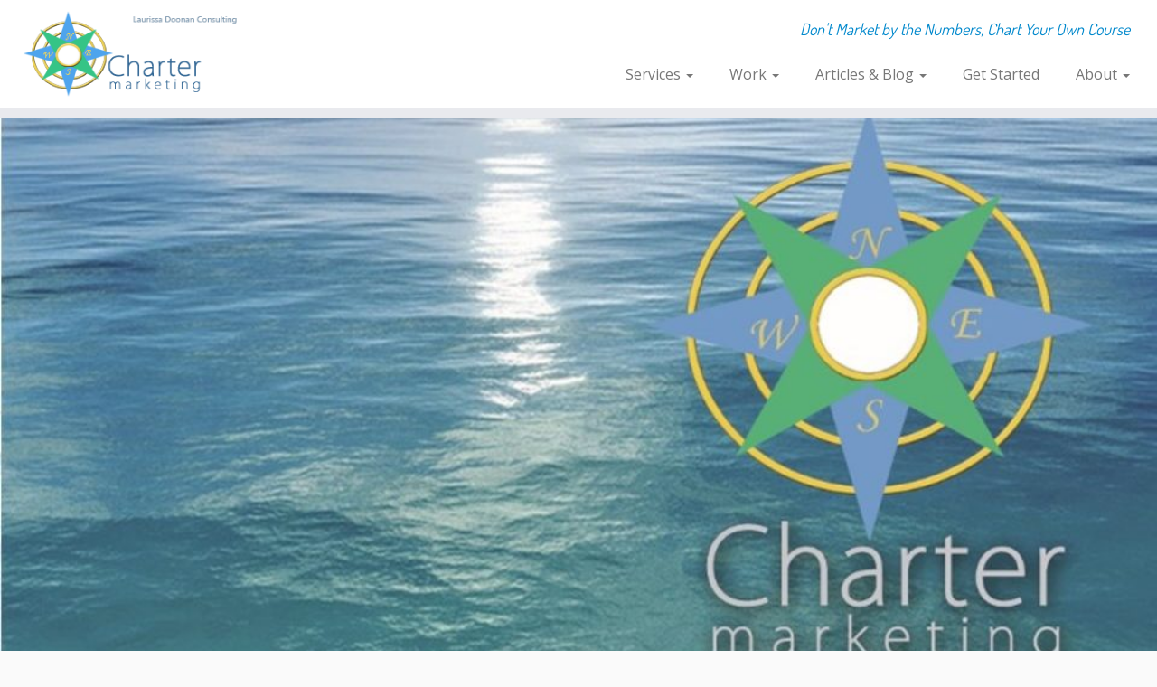

--- FILE ---
content_type: text/html; charset=UTF-8
request_url: http://www.charter-marketing.com/step-by-step-guide-to-customerlead-email-nurturing-strategy/
body_size: 13066
content:
<!DOCTYPE html>
<!--[if IE 7]>
<html class="ie ie7 no-js" lang="en-US">
<![endif]-->
<!--[if IE 8]>
<html class="ie ie8 no-js" lang="en-US">
<![endif]-->
<!--[if !(IE 7) | !(IE 8)  ]><!-->
<html class="no-js" lang="en-US">
<!--<![endif]-->
	<head>
		<meta charset="UTF-8" />
		<meta http-equiv="X-UA-Compatible" content="IE=EDGE" />
		<meta name="viewport" content="width=device-width, initial-scale=1.0" />
        <link rel="profile"  href="https://gmpg.org/xfn/11" />
		<link rel="pingback" href="http://www.charter-marketing.com/xmlrpc.php" />
		<script>(function(html){html.className = html.className.replace(/\bno-js\b/,'js')})(document.documentElement);</script>
<meta name='robots' content='index, follow, max-image-preview:large, max-snippet:-1, max-video-preview:-1' />

	<!-- This site is optimized with the Yoast SEO plugin v26.8 - https://yoast.com/product/yoast-seo-wordpress/ -->
	<title>Step by Step Guide to Customer/Lead Email Nurturing Strategy - Laurissa Doonan Consulting - Charter Marketing</title>
	<meta name="description" content="When customers have shown interest in your offerings, help them find what they need, nurture them to where they&#039;re ready to make a decision." />
	<link rel="canonical" href="http://www.charter-marketing.com/step-by-step-guide-to-customerlead-email-nurturing-strategy/" />
	<meta property="og:locale" content="en_US" />
	<meta property="og:type" content="article" />
	<meta property="og:title" content="Step by Step Guide to Customer/Lead Email Nurturing Strategy - Laurissa Doonan Consulting - Charter Marketing" />
	<meta property="og:description" content="When customers have shown interest in your offerings, help them find what they need, nurture them to where they&#039;re ready to make a decision." />
	<meta property="og:url" content="http://www.charter-marketing.com/step-by-step-guide-to-customerlead-email-nurturing-strategy/" />
	<meta property="og:site_name" content="Laurissa Doonan Consulting - Charter Marketing" />
	<meta property="article:published_time" content="2016-07-25T16:24:01+00:00" />
	<meta property="article:modified_time" content="2025-08-21T13:20:19+00:00" />
	<meta property="og:image" content="http://www.charter-marketing.com/wp-content/uploads/2016/07/leadnurturing.jpg" />
	<meta property="og:image:width" content="960" />
	<meta property="og:image:height" content="540" />
	<meta property="og:image:type" content="image/jpeg" />
	<meta name="author" content="ldoonan" />
	<meta name="twitter:card" content="summary_large_image" />
	<script type="application/ld+json" class="yoast-schema-graph">{"@context":"https://schema.org","@graph":[{"@type":"Article","@id":"http://www.charter-marketing.com/step-by-step-guide-to-customerlead-email-nurturing-strategy/#article","isPartOf":{"@id":"http://www.charter-marketing.com/step-by-step-guide-to-customerlead-email-nurturing-strategy/"},"author":{"name":"ldoonan","@id":"https://www.charter-marketing.com/#/schema/person/516ab8247cd531ce89463de64638397d"},"headline":"Step by Step Guide to Customer/Lead Email Nurturing Strategy","datePublished":"2016-07-25T16:24:01+00:00","dateModified":"2025-08-21T13:20:19+00:00","mainEntityOfPage":{"@id":"http://www.charter-marketing.com/step-by-step-guide-to-customerlead-email-nurturing-strategy/"},"wordCount":90,"commentCount":0,"publisher":{"@id":"https://www.charter-marketing.com/#/schema/person/7db21d83103aabb9b3a583f3da328c81"},"image":{"@id":"http://www.charter-marketing.com/step-by-step-guide-to-customerlead-email-nurturing-strategy/#primaryimage"},"thumbnailUrl":"http://www.charter-marketing.com/wp-content/uploads/2016/07/leadnurturing.jpg","keywords":["audience polling","behavioral analytics","communication","customer response","direct response marketing","engage customers","know your audience","lead generation","marketing analytics","marketing automation","marketing strategy","promotional marketing","understanding your customer"],"articleSection":["Content Marketing","Customer Behavior","Email Marketing","Marketing Technology"],"inLanguage":"en-US","potentialAction":[{"@type":"CommentAction","name":"Comment","target":["http://www.charter-marketing.com/step-by-step-guide-to-customerlead-email-nurturing-strategy/#respond"]}]},{"@type":"WebPage","@id":"http://www.charter-marketing.com/step-by-step-guide-to-customerlead-email-nurturing-strategy/","url":"http://www.charter-marketing.com/step-by-step-guide-to-customerlead-email-nurturing-strategy/","name":"Step by Step Guide to Customer/Lead Email Nurturing Strategy - Laurissa Doonan Consulting - Charter Marketing","isPartOf":{"@id":"https://www.charter-marketing.com/#website"},"primaryImageOfPage":{"@id":"http://www.charter-marketing.com/step-by-step-guide-to-customerlead-email-nurturing-strategy/#primaryimage"},"image":{"@id":"http://www.charter-marketing.com/step-by-step-guide-to-customerlead-email-nurturing-strategy/#primaryimage"},"thumbnailUrl":"http://www.charter-marketing.com/wp-content/uploads/2016/07/leadnurturing.jpg","datePublished":"2016-07-25T16:24:01+00:00","dateModified":"2025-08-21T13:20:19+00:00","description":"When customers have shown interest in your offerings, help them find what they need, nurture them to where they're ready to make a decision.","breadcrumb":{"@id":"http://www.charter-marketing.com/step-by-step-guide-to-customerlead-email-nurturing-strategy/#breadcrumb"},"inLanguage":"en-US","potentialAction":[{"@type":"ReadAction","target":["http://www.charter-marketing.com/step-by-step-guide-to-customerlead-email-nurturing-strategy/"]}]},{"@type":"ImageObject","inLanguage":"en-US","@id":"http://www.charter-marketing.com/step-by-step-guide-to-customerlead-email-nurturing-strategy/#primaryimage","url":"http://www.charter-marketing.com/wp-content/uploads/2016/07/leadnurturing.jpg","contentUrl":"http://www.charter-marketing.com/wp-content/uploads/2016/07/leadnurturing.jpg","width":960,"height":540},{"@type":"BreadcrumbList","@id":"http://www.charter-marketing.com/step-by-step-guide-to-customerlead-email-nurturing-strategy/#breadcrumb","itemListElement":[{"@type":"ListItem","position":1,"name":"Home","item":"http://www.charter-marketing.com/"},{"@type":"ListItem","position":2,"name":"CM Blog","item":"http://www.charter-marketing.com/cm-blog/"},{"@type":"ListItem","position":3,"name":"Step by Step Guide to Customer/Lead Email Nurturing Strategy"}]},{"@type":"WebSite","@id":"https://www.charter-marketing.com/#website","url":"https://www.charter-marketing.com/","name":"Laurissa Doonan Consulting - Charter Marketing","description":"Don&#039;t Market by the Numbers, Chart Your Own Course","publisher":{"@id":"https://www.charter-marketing.com/#/schema/person/7db21d83103aabb9b3a583f3da328c81"},"potentialAction":[{"@type":"SearchAction","target":{"@type":"EntryPoint","urlTemplate":"https://www.charter-marketing.com/?s={search_term_string}"},"query-input":{"@type":"PropertyValueSpecification","valueRequired":true,"valueName":"search_term_string"}}],"inLanguage":"en-US"},{"@type":["Person","Organization"],"@id":"https://www.charter-marketing.com/#/schema/person/7db21d83103aabb9b3a583f3da328c81","name":"Laurissa Doonan","image":{"@type":"ImageObject","inLanguage":"en-US","@id":"https://www.charter-marketing.com/#/schema/person/image/","url":"http://www.charter-marketing.com/wp-content/uploads/2024/03/consultinglogo.png","contentUrl":"http://www.charter-marketing.com/wp-content/uploads/2024/03/consultinglogo.png","width":267,"height":111,"caption":"Laurissa Doonan"},"logo":{"@id":"https://www.charter-marketing.com/#/schema/person/image/"}},{"@type":"Person","@id":"https://www.charter-marketing.com/#/schema/person/516ab8247cd531ce89463de64638397d","name":"ldoonan","image":{"@type":"ImageObject","inLanguage":"en-US","@id":"https://www.charter-marketing.com/#/schema/person/image/","url":"https://secure.gravatar.com/avatar/1101a8798dbb9761360a7796647d6adb373353abe32b43ce664b551d627e7537?s=96&d=mm&r=g","contentUrl":"https://secure.gravatar.com/avatar/1101a8798dbb9761360a7796647d6adb373353abe32b43ce664b551d627e7537?s=96&d=mm&r=g","caption":"ldoonan"},"sameAs":["ldoonan"],"url":"http://www.charter-marketing.com/author/ldoonan/"}]}</script>
	<!-- / Yoast SEO plugin. -->


<link rel='dns-prefetch' href='//fonts.googleapis.com' />
<link rel="alternate" type="application/rss+xml" title="Laurissa Doonan Consulting - Charter Marketing &raquo; Feed" href="http://www.charter-marketing.com/feed/" />
<link rel="alternate" type="application/rss+xml" title="Laurissa Doonan Consulting - Charter Marketing &raquo; Comments Feed" href="http://www.charter-marketing.com/comments/feed/" />
<link rel="alternate" type="application/rss+xml" title="Laurissa Doonan Consulting - Charter Marketing &raquo; Step by Step Guide to Customer/Lead Email Nurturing Strategy Comments Feed" href="http://www.charter-marketing.com/step-by-step-guide-to-customerlead-email-nurturing-strategy/feed/" />
<link rel="alternate" title="oEmbed (JSON)" type="application/json+oembed" href="http://www.charter-marketing.com/wp-json/oembed/1.0/embed?url=http%3A%2F%2Fwww.charter-marketing.com%2Fstep-by-step-guide-to-customerlead-email-nurturing-strategy%2F" />
<link rel="alternate" title="oEmbed (XML)" type="text/xml+oembed" href="http://www.charter-marketing.com/wp-json/oembed/1.0/embed?url=http%3A%2F%2Fwww.charter-marketing.com%2Fstep-by-step-guide-to-customerlead-email-nurturing-strategy%2F&#038;format=xml" />
<style id='wp-img-auto-sizes-contain-inline-css' type='text/css'>
img:is([sizes=auto i],[sizes^="auto," i]){contain-intrinsic-size:3000px 1500px}
/*# sourceURL=wp-img-auto-sizes-contain-inline-css */
</style>
<link rel='stylesheet' id='tc-gfonts-css' href='//fonts.googleapis.com/css?family=Dosis:400%7COpen+Sans' type='text/css' media='all' />
<style id='wp-emoji-styles-inline-css' type='text/css'>

	img.wp-smiley, img.emoji {
		display: inline !important;
		border: none !important;
		box-shadow: none !important;
		height: 1em !important;
		width: 1em !important;
		margin: 0 0.07em !important;
		vertical-align: -0.1em !important;
		background: none !important;
		padding: 0 !important;
	}
/*# sourceURL=wp-emoji-styles-inline-css */
</style>
<style id='wp-block-library-inline-css' type='text/css'>
:root{--wp-block-synced-color:#7a00df;--wp-block-synced-color--rgb:122,0,223;--wp-bound-block-color:var(--wp-block-synced-color);--wp-editor-canvas-background:#ddd;--wp-admin-theme-color:#007cba;--wp-admin-theme-color--rgb:0,124,186;--wp-admin-theme-color-darker-10:#006ba1;--wp-admin-theme-color-darker-10--rgb:0,107,160.5;--wp-admin-theme-color-darker-20:#005a87;--wp-admin-theme-color-darker-20--rgb:0,90,135;--wp-admin-border-width-focus:2px}@media (min-resolution:192dpi){:root{--wp-admin-border-width-focus:1.5px}}.wp-element-button{cursor:pointer}:root .has-very-light-gray-background-color{background-color:#eee}:root .has-very-dark-gray-background-color{background-color:#313131}:root .has-very-light-gray-color{color:#eee}:root .has-very-dark-gray-color{color:#313131}:root .has-vivid-green-cyan-to-vivid-cyan-blue-gradient-background{background:linear-gradient(135deg,#00d084,#0693e3)}:root .has-purple-crush-gradient-background{background:linear-gradient(135deg,#34e2e4,#4721fb 50%,#ab1dfe)}:root .has-hazy-dawn-gradient-background{background:linear-gradient(135deg,#faaca8,#dad0ec)}:root .has-subdued-olive-gradient-background{background:linear-gradient(135deg,#fafae1,#67a671)}:root .has-atomic-cream-gradient-background{background:linear-gradient(135deg,#fdd79a,#004a59)}:root .has-nightshade-gradient-background{background:linear-gradient(135deg,#330968,#31cdcf)}:root .has-midnight-gradient-background{background:linear-gradient(135deg,#020381,#2874fc)}:root{--wp--preset--font-size--normal:16px;--wp--preset--font-size--huge:42px}.has-regular-font-size{font-size:1em}.has-larger-font-size{font-size:2.625em}.has-normal-font-size{font-size:var(--wp--preset--font-size--normal)}.has-huge-font-size{font-size:var(--wp--preset--font-size--huge)}.has-text-align-center{text-align:center}.has-text-align-left{text-align:left}.has-text-align-right{text-align:right}.has-fit-text{white-space:nowrap!important}#end-resizable-editor-section{display:none}.aligncenter{clear:both}.items-justified-left{justify-content:flex-start}.items-justified-center{justify-content:center}.items-justified-right{justify-content:flex-end}.items-justified-space-between{justify-content:space-between}.screen-reader-text{border:0;clip-path:inset(50%);height:1px;margin:-1px;overflow:hidden;padding:0;position:absolute;width:1px;word-wrap:normal!important}.screen-reader-text:focus{background-color:#ddd;clip-path:none;color:#444;display:block;font-size:1em;height:auto;left:5px;line-height:normal;padding:15px 23px 14px;text-decoration:none;top:5px;width:auto;z-index:100000}html :where(.has-border-color){border-style:solid}html :where([style*=border-top-color]){border-top-style:solid}html :where([style*=border-right-color]){border-right-style:solid}html :where([style*=border-bottom-color]){border-bottom-style:solid}html :where([style*=border-left-color]){border-left-style:solid}html :where([style*=border-width]){border-style:solid}html :where([style*=border-top-width]){border-top-style:solid}html :where([style*=border-right-width]){border-right-style:solid}html :where([style*=border-bottom-width]){border-bottom-style:solid}html :where([style*=border-left-width]){border-left-style:solid}html :where(img[class*=wp-image-]){height:auto;max-width:100%}:where(figure){margin:0 0 1em}html :where(.is-position-sticky){--wp-admin--admin-bar--position-offset:var(--wp-admin--admin-bar--height,0px)}@media screen and (max-width:600px){html :where(.is-position-sticky){--wp-admin--admin-bar--position-offset:0px}}

/*# sourceURL=wp-block-library-inline-css */
</style><style id='global-styles-inline-css' type='text/css'>
:root{--wp--preset--aspect-ratio--square: 1;--wp--preset--aspect-ratio--4-3: 4/3;--wp--preset--aspect-ratio--3-4: 3/4;--wp--preset--aspect-ratio--3-2: 3/2;--wp--preset--aspect-ratio--2-3: 2/3;--wp--preset--aspect-ratio--16-9: 16/9;--wp--preset--aspect-ratio--9-16: 9/16;--wp--preset--color--black: #000000;--wp--preset--color--cyan-bluish-gray: #abb8c3;--wp--preset--color--white: #ffffff;--wp--preset--color--pale-pink: #f78da7;--wp--preset--color--vivid-red: #cf2e2e;--wp--preset--color--luminous-vivid-orange: #ff6900;--wp--preset--color--luminous-vivid-amber: #fcb900;--wp--preset--color--light-green-cyan: #7bdcb5;--wp--preset--color--vivid-green-cyan: #00d084;--wp--preset--color--pale-cyan-blue: #8ed1fc;--wp--preset--color--vivid-cyan-blue: #0693e3;--wp--preset--color--vivid-purple: #9b51e0;--wp--preset--gradient--vivid-cyan-blue-to-vivid-purple: linear-gradient(135deg,rgb(6,147,227) 0%,rgb(155,81,224) 100%);--wp--preset--gradient--light-green-cyan-to-vivid-green-cyan: linear-gradient(135deg,rgb(122,220,180) 0%,rgb(0,208,130) 100%);--wp--preset--gradient--luminous-vivid-amber-to-luminous-vivid-orange: linear-gradient(135deg,rgb(252,185,0) 0%,rgb(255,105,0) 100%);--wp--preset--gradient--luminous-vivid-orange-to-vivid-red: linear-gradient(135deg,rgb(255,105,0) 0%,rgb(207,46,46) 100%);--wp--preset--gradient--very-light-gray-to-cyan-bluish-gray: linear-gradient(135deg,rgb(238,238,238) 0%,rgb(169,184,195) 100%);--wp--preset--gradient--cool-to-warm-spectrum: linear-gradient(135deg,rgb(74,234,220) 0%,rgb(151,120,209) 20%,rgb(207,42,186) 40%,rgb(238,44,130) 60%,rgb(251,105,98) 80%,rgb(254,248,76) 100%);--wp--preset--gradient--blush-light-purple: linear-gradient(135deg,rgb(255,206,236) 0%,rgb(152,150,240) 100%);--wp--preset--gradient--blush-bordeaux: linear-gradient(135deg,rgb(254,205,165) 0%,rgb(254,45,45) 50%,rgb(107,0,62) 100%);--wp--preset--gradient--luminous-dusk: linear-gradient(135deg,rgb(255,203,112) 0%,rgb(199,81,192) 50%,rgb(65,88,208) 100%);--wp--preset--gradient--pale-ocean: linear-gradient(135deg,rgb(255,245,203) 0%,rgb(182,227,212) 50%,rgb(51,167,181) 100%);--wp--preset--gradient--electric-grass: linear-gradient(135deg,rgb(202,248,128) 0%,rgb(113,206,126) 100%);--wp--preset--gradient--midnight: linear-gradient(135deg,rgb(2,3,129) 0%,rgb(40,116,252) 100%);--wp--preset--font-size--small: 13px;--wp--preset--font-size--medium: 20px;--wp--preset--font-size--large: 36px;--wp--preset--font-size--x-large: 42px;--wp--preset--spacing--20: 0.44rem;--wp--preset--spacing--30: 0.67rem;--wp--preset--spacing--40: 1rem;--wp--preset--spacing--50: 1.5rem;--wp--preset--spacing--60: 2.25rem;--wp--preset--spacing--70: 3.38rem;--wp--preset--spacing--80: 5.06rem;--wp--preset--shadow--natural: 6px 6px 9px rgba(0, 0, 0, 0.2);--wp--preset--shadow--deep: 12px 12px 50px rgba(0, 0, 0, 0.4);--wp--preset--shadow--sharp: 6px 6px 0px rgba(0, 0, 0, 0.2);--wp--preset--shadow--outlined: 6px 6px 0px -3px rgb(255, 255, 255), 6px 6px rgb(0, 0, 0);--wp--preset--shadow--crisp: 6px 6px 0px rgb(0, 0, 0);}:where(.is-layout-flex){gap: 0.5em;}:where(.is-layout-grid){gap: 0.5em;}body .is-layout-flex{display: flex;}.is-layout-flex{flex-wrap: wrap;align-items: center;}.is-layout-flex > :is(*, div){margin: 0;}body .is-layout-grid{display: grid;}.is-layout-grid > :is(*, div){margin: 0;}:where(.wp-block-columns.is-layout-flex){gap: 2em;}:where(.wp-block-columns.is-layout-grid){gap: 2em;}:where(.wp-block-post-template.is-layout-flex){gap: 1.25em;}:where(.wp-block-post-template.is-layout-grid){gap: 1.25em;}.has-black-color{color: var(--wp--preset--color--black) !important;}.has-cyan-bluish-gray-color{color: var(--wp--preset--color--cyan-bluish-gray) !important;}.has-white-color{color: var(--wp--preset--color--white) !important;}.has-pale-pink-color{color: var(--wp--preset--color--pale-pink) !important;}.has-vivid-red-color{color: var(--wp--preset--color--vivid-red) !important;}.has-luminous-vivid-orange-color{color: var(--wp--preset--color--luminous-vivid-orange) !important;}.has-luminous-vivid-amber-color{color: var(--wp--preset--color--luminous-vivid-amber) !important;}.has-light-green-cyan-color{color: var(--wp--preset--color--light-green-cyan) !important;}.has-vivid-green-cyan-color{color: var(--wp--preset--color--vivid-green-cyan) !important;}.has-pale-cyan-blue-color{color: var(--wp--preset--color--pale-cyan-blue) !important;}.has-vivid-cyan-blue-color{color: var(--wp--preset--color--vivid-cyan-blue) !important;}.has-vivid-purple-color{color: var(--wp--preset--color--vivid-purple) !important;}.has-black-background-color{background-color: var(--wp--preset--color--black) !important;}.has-cyan-bluish-gray-background-color{background-color: var(--wp--preset--color--cyan-bluish-gray) !important;}.has-white-background-color{background-color: var(--wp--preset--color--white) !important;}.has-pale-pink-background-color{background-color: var(--wp--preset--color--pale-pink) !important;}.has-vivid-red-background-color{background-color: var(--wp--preset--color--vivid-red) !important;}.has-luminous-vivid-orange-background-color{background-color: var(--wp--preset--color--luminous-vivid-orange) !important;}.has-luminous-vivid-amber-background-color{background-color: var(--wp--preset--color--luminous-vivid-amber) !important;}.has-light-green-cyan-background-color{background-color: var(--wp--preset--color--light-green-cyan) !important;}.has-vivid-green-cyan-background-color{background-color: var(--wp--preset--color--vivid-green-cyan) !important;}.has-pale-cyan-blue-background-color{background-color: var(--wp--preset--color--pale-cyan-blue) !important;}.has-vivid-cyan-blue-background-color{background-color: var(--wp--preset--color--vivid-cyan-blue) !important;}.has-vivid-purple-background-color{background-color: var(--wp--preset--color--vivid-purple) !important;}.has-black-border-color{border-color: var(--wp--preset--color--black) !important;}.has-cyan-bluish-gray-border-color{border-color: var(--wp--preset--color--cyan-bluish-gray) !important;}.has-white-border-color{border-color: var(--wp--preset--color--white) !important;}.has-pale-pink-border-color{border-color: var(--wp--preset--color--pale-pink) !important;}.has-vivid-red-border-color{border-color: var(--wp--preset--color--vivid-red) !important;}.has-luminous-vivid-orange-border-color{border-color: var(--wp--preset--color--luminous-vivid-orange) !important;}.has-luminous-vivid-amber-border-color{border-color: var(--wp--preset--color--luminous-vivid-amber) !important;}.has-light-green-cyan-border-color{border-color: var(--wp--preset--color--light-green-cyan) !important;}.has-vivid-green-cyan-border-color{border-color: var(--wp--preset--color--vivid-green-cyan) !important;}.has-pale-cyan-blue-border-color{border-color: var(--wp--preset--color--pale-cyan-blue) !important;}.has-vivid-cyan-blue-border-color{border-color: var(--wp--preset--color--vivid-cyan-blue) !important;}.has-vivid-purple-border-color{border-color: var(--wp--preset--color--vivid-purple) !important;}.has-vivid-cyan-blue-to-vivid-purple-gradient-background{background: var(--wp--preset--gradient--vivid-cyan-blue-to-vivid-purple) !important;}.has-light-green-cyan-to-vivid-green-cyan-gradient-background{background: var(--wp--preset--gradient--light-green-cyan-to-vivid-green-cyan) !important;}.has-luminous-vivid-amber-to-luminous-vivid-orange-gradient-background{background: var(--wp--preset--gradient--luminous-vivid-amber-to-luminous-vivid-orange) !important;}.has-luminous-vivid-orange-to-vivid-red-gradient-background{background: var(--wp--preset--gradient--luminous-vivid-orange-to-vivid-red) !important;}.has-very-light-gray-to-cyan-bluish-gray-gradient-background{background: var(--wp--preset--gradient--very-light-gray-to-cyan-bluish-gray) !important;}.has-cool-to-warm-spectrum-gradient-background{background: var(--wp--preset--gradient--cool-to-warm-spectrum) !important;}.has-blush-light-purple-gradient-background{background: var(--wp--preset--gradient--blush-light-purple) !important;}.has-blush-bordeaux-gradient-background{background: var(--wp--preset--gradient--blush-bordeaux) !important;}.has-luminous-dusk-gradient-background{background: var(--wp--preset--gradient--luminous-dusk) !important;}.has-pale-ocean-gradient-background{background: var(--wp--preset--gradient--pale-ocean) !important;}.has-electric-grass-gradient-background{background: var(--wp--preset--gradient--electric-grass) !important;}.has-midnight-gradient-background{background: var(--wp--preset--gradient--midnight) !important;}.has-small-font-size{font-size: var(--wp--preset--font-size--small) !important;}.has-medium-font-size{font-size: var(--wp--preset--font-size--medium) !important;}.has-large-font-size{font-size: var(--wp--preset--font-size--large) !important;}.has-x-large-font-size{font-size: var(--wp--preset--font-size--x-large) !important;}
/*# sourceURL=global-styles-inline-css */
</style>

<style id='classic-theme-styles-inline-css' type='text/css'>
/*! This file is auto-generated */
.wp-block-button__link{color:#fff;background-color:#32373c;border-radius:9999px;box-shadow:none;text-decoration:none;padding:calc(.667em + 2px) calc(1.333em + 2px);font-size:1.125em}.wp-block-file__button{background:#32373c;color:#fff;text-decoration:none}
/*# sourceURL=/wp-includes/css/classic-themes.min.css */
</style>
<link rel='stylesheet' id='customizr-fa-css' href='http://www.charter-marketing.com/wp-content/themes/customizr/assets/shared/fonts/fa/css/fontawesome-all.min.css?ver=4.4.24' type='text/css' media='all' />
<link rel='stylesheet' id='customizr-common-css' href='http://www.charter-marketing.com/wp-content/themes/customizr/inc/assets/css/tc_common.min.css?ver=4.4.24' type='text/css' media='all' />
<link rel='stylesheet' id='customizr-skin-css' href='http://www.charter-marketing.com/wp-content/themes/customizr/inc/assets/css/blue.min.css?ver=4.4.24' type='text/css' media='all' />
<style id='customizr-skin-inline-css' type='text/css'>

                  .site-title,.site-description,h1,h2,h3,.tc-dropcap {
                    font-family : 'Dosis';
                    font-weight : 400;
                  }

                  body,.navbar .nav>li>a {
                    font-family : 'Open Sans';
                    font-weight : inherit;
                  }

          .tc-dropcap {
            color: #08c;
            float: left;
            font-size: 75px;
            line-height: 75px;
            padding-right: 8px;
            padding-left: 3px;
          }

          .skin-shadow .tc-dropcap {
            color: #08c;
            text-shadow: #005580 -1px 0, #005580 0 -1px, #005580 0 1px, #005580 -1px -2px;
          }

          .simple-black .tc-dropcap {
            color: #444;
          }
table { border-collapse: separate; }
                           body table { border-collapse: collapse; }
                          
.social-links .social-icon:before { content: none } 
header.tc-header {border-top: none;}

.sticky-enabled .tc-shrink-on .site-logo img {
    					height:30px!important;width:auto!important
    				}

    				.sticky-enabled .tc-shrink-on .brand .site-title {
    					font-size:0.6em;opacity:0.8;line-height:1.2em
    				}

.site-logo img.sticky {
                display: none;
             }

            .sticky-enabled .tc-sticky-logo-on .site-logo img {
                display: none;
             }

            .sticky-enabled .tc-sticky-logo-on .site-logo img.sticky{
                display: inline-block;
            }

.tc-single-post-thumbnail-wrapper .tc-rectangular-thumb {
          max-height: 600px;
          height :600px
        }

        .tc-center-images .tc-single-post-thumbnail-wrapper .tc-rectangular-thumb img {
          opacity : 0;
          -webkit-transition: opacity .5s ease-in-out;
          -moz-transition: opacity .5s ease-in-out;
          -ms-transition: opacity .5s ease-in-out;
          -o-transition: opacity .5s ease-in-out;
          transition: opacity .5s ease-in-out;
        }

@media (max-width: 480px ){
.tc-single-post-thumbnail-wrapper .tc-rectangular-thumb {
            max-height: 200px;
            height :200px
          }
}

#tc-push-footer { display: none; visibility: hidden; }
         .tc-sticky-footer #tc-push-footer.sticky-footer-enabled { display: block; }
        

/*# sourceURL=customizr-skin-inline-css */
</style>
<link rel='stylesheet' id='customizr-style-css' href='http://www.charter-marketing.com/wp-content/themes/customizr/style.css?ver=4.4.24' type='text/css' media='all' />
<link rel='stylesheet' id='fancyboxcss-css' href='http://www.charter-marketing.com/wp-content/themes/customizr/assets/front/js/libs/fancybox/jquery.fancybox-1.3.4.min.css?ver=6.9' type='text/css' media='all' />
<script type="text/javascript" id="nb-jquery" src="http://www.charter-marketing.com/wp-includes/js/jquery/jquery.min.js?ver=3.7.1" id="jquery-core-js"></script>
<script type="text/javascript" src="http://www.charter-marketing.com/wp-includes/js/jquery/jquery-migrate.min.js?ver=3.4.1" id="jquery-migrate-js"></script>
<script type="text/javascript" src="http://www.charter-marketing.com/wp-content/themes/customizr/assets/front/js/libs/modernizr.min.js?ver=4.4.24" id="modernizr-js"></script>
<script type="text/javascript" src="http://www.charter-marketing.com/wp-content/themes/customizr/assets/front/js/libs/fancybox/jquery.fancybox-1.3.4.min.js?ver=4.4.24" id="tc-fancybox-js"></script>
<script type="text/javascript" src="http://www.charter-marketing.com/wp-includes/js/underscore.min.js?ver=1.13.7" id="underscore-js"></script>
<script type="text/javascript" id="tc-scripts-js-extra">
/* <![CDATA[ */
var TCParams = {"_disabled":[],"FancyBoxState":"1","FancyBoxAutoscale":"1","SliderName":"","SliderDelay":"","SliderHover":"1","centerSliderImg":"1","SmoothScroll":{"Enabled":true,"Options":{"touchpadSupport":false}},"anchorSmoothScroll":"easeOutExpo","anchorSmoothScrollExclude":{"simple":["[class*=edd]",".tc-carousel-control",".carousel-control","[data-toggle=\"modal\"]","[data-toggle=\"dropdown\"]","[data-toggle=\"tooltip\"]","[data-toggle=\"popover\"]","[data-toggle=\"collapse\"]","[data-toggle=\"tab\"]","[data-toggle=\"pill\"]","[class*=upme]","[class*=um-]"],"deep":{"classes":[],"ids":[]}},"ReorderBlocks":"1","centerAllImg":"1","HasComments":"","LeftSidebarClass":".span3.left.tc-sidebar","RightSidebarClass":".span3.right.tc-sidebar","LoadModernizr":"1","stickyCustomOffset":{"_initial":0,"_scrolling":0,"options":{"_static":true,"_element":""}},"stickyHeader":"1","dropdowntoViewport":"","timerOnScrollAllBrowsers":"1","extLinksStyle":"","extLinksTargetExt":"1","extLinksSkipSelectors":{"classes":["btn","button"],"ids":[]},"dropcapEnabled":"1","dropcapWhere":{"post":"1","page":"1"},"dropcapMinWords":"50","dropcapSkipSelectors":{"tags":["IMG","IFRAME","H1","H2","H3","H4","H5","H6","BLOCKQUOTE","UL","OL"],"classes":["btn","tc-placeholder-wrap"],"id":[]},"imgSmartLoadEnabled":"","imgSmartLoadOpts":{"parentSelectors":[".article-container",".__before_main_wrapper",".widget-front"],"opts":{"excludeImg":[".tc-holder-img"]}},"imgSmartLoadsForSliders":"1","goldenRatio":"1.618","gridGoldenRatioLimit":"350","isSecondMenuEnabled":"","secondMenuRespSet":"in-sn-before","isParallaxOn":"1","parallaxRatio":"0.55","pluginCompats":[],"adminAjaxUrl":"http://www.charter-marketing.com/wp-admin/admin-ajax.php","ajaxUrl":"http://www.charter-marketing.com/?czrajax=1","frontNonce":{"id":"CZRFrontNonce","handle":"2650e0fdda"},"isDevMode":"","isModernStyle":"","i18n":{"Permanently dismiss":"Permanently dismiss"},"version":"4.4.24","frontNotifications":{"styleSwitcher":{"enabled":false,"content":"","dismissAction":"dismiss_style_switcher_note_front","ajaxUrl":"http://www.charter-marketing.com/wp-admin/admin-ajax.php"}}};
//# sourceURL=tc-scripts-js-extra
/* ]]> */
</script>
<script type="text/javascript" src="http://www.charter-marketing.com/wp-content/themes/customizr/inc/assets/js/tc-scripts.min.js?ver=4.4.24" id="tc-scripts-js"></script>
<link rel="https://api.w.org/" href="http://www.charter-marketing.com/wp-json/" /><link rel="alternate" title="JSON" type="application/json" href="http://www.charter-marketing.com/wp-json/wp/v2/posts/1419" /><link rel="EditURI" type="application/rsd+xml" title="RSD" href="http://www.charter-marketing.com/xmlrpc.php?rsd" />
<meta name="generator" content="WordPress 6.9" />
<link rel='shortlink' href='http://www.charter-marketing.com/?p=1419' />
<link rel="icon" href="http://www.charter-marketing.com/wp-content/uploads/2016/06/cropped-cmlogo-32x32.jpg" sizes="32x32" />
<link rel="icon" href="http://www.charter-marketing.com/wp-content/uploads/2016/06/cropped-cmlogo-192x192.jpg" sizes="192x192" />
<link rel="apple-touch-icon" href="http://www.charter-marketing.com/wp-content/uploads/2016/06/cropped-cmlogo-180x180.jpg" />
<meta name="msapplication-TileImage" content="http://www.charter-marketing.com/wp-content/uploads/2016/06/cropped-cmlogo-270x270.jpg" />
	</head>
	
	<body class="nb-3-3-8 nimble-no-local-data-skp__post_post_1419 nimble-no-group-site-tmpl-skp__all_post wp-singular post-template-default single single-post postid-1419 single-format-standard wp-custom-logo wp-embed-responsive wp-theme-customizr sek-hide-rc-badge tc-fade-hover-links skin-shadow tc-no-sidebar tc-center-images skin-blue customizr-4-4-24 tc-sticky-header sticky-disabled tc-transparent-on-scroll no-navbar tc-regular-menu tc-sticky-footer" >
            <a class="screen-reader-text skip-link" href="#content">Skip to content</a>
        
    <div id="tc-page-wrap" class="">

  		
  	   	<header class="tc-header clearfix row-fluid tc-tagline-off tc-title-logo-on tc-sticky-logo-on tc-shrink-on tc-menu-on logo-left tc-second-menu-in-sn-before-when-mobile">
  			
        <div class="brand span3 pull-left">
        <a class="site-logo" href="http://www.charter-marketing.com/" aria-label="Laurissa Doonan Consulting &#8211; Charter Marketing | Don&#039;t Market by the Numbers, Chart Your Own Course"><img src="http://www.charter-marketing.com/wp-content/uploads/2024/03/consultinglogo.png" alt="Back Home" width="267" height="111" style="max-width:250px;max-height:100px" data-no-retina class=" attachment-2761"/><img src="http://www.charter-marketing.com/wp-content/uploads/2024/03/consultinglogo.png" alt="Back Home" width="267" height="111"  data-no-retina class="sticky attachment-2761"/></a>        </div> <!-- brand span3 -->

        <div class="container outside"><h2 class="site-description">Don&#039;t Market by the Numbers, Chart Your Own Course</h2></div>      	<div class="navbar-wrapper clearfix span9 tc-submenu-fade tc-submenu-move tc-open-on-hover pull-menu-right">
        	<div class="navbar resp">
          		<div class="navbar-inner" role="navigation">
            		<div class="row-fluid">
              		<h2 class="span7 inside site-description">Don&#039;t Market by the Numbers, Chart Your Own Course</h2><div class="nav-collapse collapse tc-hover-menu-wrapper"><div class="menu-main-menu-container"><ul id="menu-main-menu-2" class="nav tc-hover-menu"><li class="menu-item menu-item-type-post_type menu-item-object-page menu-item-has-children dropdown menu-item-167"><a href="http://www.charter-marketing.com/services/">Services <strong class="caret"></strong></a>
<ul class="dropdown-menu">
	<li class="menu-item menu-item-type-post_type menu-item-object-page menu-item-2017"><a href="http://www.charter-marketing.com/services/">Services</a></li>
	<li class="menu-item menu-item-type-post_type menu-item-object-page menu-item-164"><a href="http://www.charter-marketing.com/pet-marketing/">Pet &#038; Animal Health Marketing</a></li>
	<li class="menu-item menu-item-type-post_type menu-item-object-page menu-item-1814"><a href="http://www.charter-marketing.com/services/brochure/">Brochure</a></li>
</ul>
</li>
<li class="menu-item menu-item-type-post_type menu-item-object-page menu-item-has-children dropdown menu-item-1674"><a href="http://www.charter-marketing.com/services/work/">Work <strong class="caret"></strong></a>
<ul class="dropdown-menu">
	<li class="menu-item menu-item-type-post_type menu-item-object-page menu-item-has-children dropdown-submenu menu-item-2055"><a href="http://www.charter-marketing.com/services/work/">Portfolio</a>
<ul class="dropdown-menu">
		<li class="menu-item menu-item-type-post_type menu-item-object-page menu-item-2406"><a href="http://www.charter-marketing.com/services/work/work-samples-content/">Work Samples – Writing Projects</a></li>
	</ul>
</li>
	<li class="menu-item menu-item-type-taxonomy menu-item-object-category menu-item-has-children dropdown-submenu menu-item-2047"><a href="http://www.charter-marketing.com/category/our-work/case-studies/">Case Studies</a>
<ul class="dropdown-menu">
		<li class="menu-item menu-item-type-post_type menu-item-object-post menu-item-2870"><a href="http://www.charter-marketing.com/case-study-brand-identity/">Case Study: Brand Identity &#8211; Education</a></li>
		<li class="menu-item menu-item-type-post_type menu-item-object-post menu-item-2854"><a href="http://www.charter-marketing.com/case-study-copywriting/">Case Study: Copywriting and Content Optimization &#8211; Tech</a></li>
		<li class="menu-item menu-item-type-post_type menu-item-object-post menu-item-2827"><a href="http://www.charter-marketing.com/case-study-content-strategy-financial-services-fintech/">Case Study: Content Strategy &#8211; FinTech</a></li>
		<li class="menu-item menu-item-type-post_type menu-item-object-post menu-item-2473"><a href="http://www.charter-marketing.com/case-study-championing-catalogs/">Case Study: Championing Catalogs &#8211; CPG</a></li>
		<li class="menu-item menu-item-type-post_type menu-item-object-post menu-item-2472"><a href="http://www.charter-marketing.com/case-study-direct-mail/">Case Study: Direct Mail &#8211; Retail</a></li>
		<li class="menu-item menu-item-type-post_type menu-item-object-post menu-item-2413"><a href="http://www.charter-marketing.com/audience-targeting-a-case-study/">Case Study: Audience Targeting &#8211; Pharma</a></li>
		<li class="menu-item menu-item-type-post_type menu-item-object-post menu-item-2346"><a href="http://www.charter-marketing.com/marketingops/">Case Study: ABM &#038; Marketing Operations – Education</a></li>
		<li class="menu-item menu-item-type-post_type menu-item-object-post menu-item-2136"><a href="http://www.charter-marketing.com/case-study-digital-media-technology/">Case Study: Digital Media – Technology</a></li>
		<li class="menu-item menu-item-type-post_type menu-item-object-post menu-item-2137"><a href="http://www.charter-marketing.com/case-study-customer-journey-financial/">Case Study: Customer Journey – Financial</a></li>
	</ul>
</li>
	<li class="menu-item menu-item-type-post_type menu-item-object-page menu-item-has-children dropdown-submenu menu-item-166"><a href="http://www.charter-marketing.com/clients/">Clients</a>
<ul class="dropdown-menu">
		<li class="menu-item menu-item-type-post_type menu-item-object-page menu-item-2080"><a href="http://www.charter-marketing.com/clients/client-testimonials/">Testimonials</a></li>
	</ul>
</li>
	<li class="menu-item menu-item-type-post_type menu-item-object-page menu-item-2053"><a href="http://www.charter-marketing.com/nursery-rhymes-marketers/">Nursery Rhymes for Marketers</a></li>
</ul>
</li>
<li class="menu-item menu-item-type-post_type menu-item-object-page current_page_parent menu-item-has-children dropdown menu-item-1630"><a href="http://www.charter-marketing.com/cm-blog/">Articles &#038; Blog <strong class="caret"></strong></a>
<ul class="dropdown-menu">
	<li class="menu-item menu-item-type-post_type menu-item-object-page menu-item-2363"><a href="http://www.charter-marketing.com/tips-guides/">Tip Sheets &#038; Guides</a></li>
	<li class="menu-item menu-item-type-post_type menu-item-object-page current_page_parent menu-item-has-children dropdown-submenu menu-item-2018"><a href="http://www.charter-marketing.com/cm-blog/">Blog</a>
<ul class="dropdown-menu">
		<li class="menu-item menu-item-type-taxonomy menu-item-object-category current-post-ancestor current-menu-parent current-post-parent menu-item-1684"><a href="http://www.charter-marketing.com/category/content-marketing/">Content Marketing</a></li>
		<li class="menu-item menu-item-type-taxonomy menu-item-object-category current-post-ancestor current-menu-parent current-post-parent menu-item-1685"><a href="http://www.charter-marketing.com/category/customer-behavior/">Customer Behavior</a></li>
		<li class="menu-item menu-item-type-taxonomy menu-item-object-category current-post-ancestor current-menu-parent current-post-parent menu-item-1690"><a href="http://www.charter-marketing.com/category/email-marketing-2/">Email Marketing</a></li>
		<li class="menu-item menu-item-type-taxonomy menu-item-object-category menu-item-1686"><a href="http://www.charter-marketing.com/category/marketing-strategy/">marketing strategy</a></li>
		<li class="menu-item menu-item-type-taxonomy menu-item-object-category menu-item-1687"><a href="http://www.charter-marketing.com/category/general-business-strategy/">General Business Strategy</a></li>
		<li class="menu-item menu-item-type-taxonomy menu-item-object-category menu-item-1689"><a href="http://www.charter-marketing.com/category/social-media-2/">Social Media</a></li>
	</ul>
</li>
	<li class="menu-item menu-item-type-taxonomy menu-item-object-category menu-item-1691"><a href="http://www.charter-marketing.com/category/nursery-rhymes-for-marketers/">More Nursery Rhymes for Marketers</a></li>
</ul>
</li>
<li class="menu-item menu-item-type-post_type menu-item-object-page menu-item-165"><a href="http://www.charter-marketing.com/get-started/">Get Started</a></li>
<li class="menu-item menu-item-type-post_type menu-item-object-page menu-item-has-children dropdown menu-item-168"><a href="http://www.charter-marketing.com/about/">About <strong class="caret"></strong></a>
<ul class="dropdown-menu">
	<li class="menu-item menu-item-type-post_type menu-item-object-page menu-item-2054"><a href="http://www.charter-marketing.com/nursery-rhymes-marketers/">Nursery Rhymes for Marketers</a></li>
</ul>
</li>
</ul></div></div><div class="btn-toggle-nav pull-right"><button type="button" class="btn menu-btn" data-toggle="collapse" data-target=".nav-collapse" title="Open the menu" aria-label="Open the menu"><span class="icon-bar"></span><span class="icon-bar"></span><span class="icon-bar"></span> </button></div>          			</div><!-- /.row-fluid -->
          		</div><!-- /.navbar-inner -->
        	</div><!-- /.navbar resp -->
      	</div><!-- /.navbar-wrapper -->
    	  		</header>
  		<div id="tc-reset-margin-top" class="container-fluid" style="margin-top:103px"></div><div class="row-fluid tc-single-post-thumbnail-wrapper tc-singular-thumbnail-wrapper __before_main_wrapper"><section class="tc-thumbnail span12"><div class=""><a class="tc-rectangular-thumb" href="http://www.charter-marketing.com/step-by-step-guide-to-customerlead-email-nurturing-strategy/"><img width="960" height="500" src="http://www.charter-marketing.com/wp-content/uploads/2016/07/leadnurturing-960x500.jpg" class="attachment-slider-full tc-thumb-type-thumb wp-post-image no-lazy wp-post-image" alt="" decoding="async" fetchpriority="high" /></a></div></section></div><div id="main-wrapper" class="container">

    <div class="tc-hot-crumble container" role="navigation"><div class="row"><div class="span12"><div class="breadcrumb-trail breadcrumbs"><span class="trail-begin"><a href="http://www.charter-marketing.com" title="Laurissa Doonan Consulting - Charter Marketing" rel="home" class="trail-begin">Home</a></span> <span class="sep">&raquo;</span> <a href="http://www.charter-marketing.com/cm-blog/" title="CM Blog">CM Blog</a> <span class="sep">&raquo;</span> <a href="http://www.charter-marketing.com/category/content-marketing/" title="Content Marketing">Content Marketing</a> <span class="sep">&raquo;</span> <span class="trail-end">Step by Step Guide to Customer/Lead Email Nurturing Strategy</span></div></div></div></div>
    <div class="container" role="main">
        <div class="row column-content-wrapper">

            
                <div id="content" class="span12 article-container tc-gallery-style">

                    
                        
                                                                                    
                                                                    <article id="post-1419" class="row-fluid post-1419 post type-post status-publish format-standard has-post-thumbnail category-content-marketing category-customer-behavior category-email-marketing-2 category-marketing-technology tag-audience-polling tag-behavioral-analytics tag-communication tag-customer-response tag-direct-response-marketing tag-engage-customers tag-know-your-audience tag-lead-generation tag-marketing-analytics tag-marketing-automation tag-marketing-strategy tag-promotional-marketing tag-understanding-your-customer czr-hentry">
                                                <header class="entry-header">
          <h1 class="entry-title ">Step by Step Guide to Customer/Lead Email Nurturing Strategy</h1><hr class="featurette-divider __before_content">        </header>
                  <section class="entry-content ">
              <p><img decoding="async" class="aligncenter size-full wp-image-1422" src="https://chartermarketing.files.wordpress.com/2016/07/leadnurturing.jpg" alt="LeadNurturing" width="640" height="360" />Nurturing your customer through automated emails and lead qualification processes allows your team to focus on the higher quality leads who are closer to purchasing, reducing inefficiences internally.</p>
<p>Equally important is offering content and touch points to your audience that increases their awareness of your products, services, and support, while simultaneously learning more about their interests, needs, and what content they deem valuable and relevant.</p>
<p><span id="more-1419"></span><img decoding="async" class="aligncenter size-full wp-image-1420" src="https://chartermarketing.files.wordpress.com/2016/07/leadnurturing2.jpg" alt="LeadNurturing2" width="640" height="360" /></p>
<p><a href="https://chartermarketing.files.wordpress.com/2016/07/charter_marketing_leadnurturing.pdf" target="_blank" rel="noopener noreferrer"><img loading="lazy" decoding="async" class="size-full wp-image-1423 alignright" src="https://chartermarketing.files.wordpress.com/2016/07/getstarted.png" alt="getstarted" width="225" height="109" /></a>Download the <a href="https://chartermarketing.files.wordpress.com/2016/07/charter_marketing_leadnurturing.pdf" target="_blank" rel="noopener noreferrer">Step by Step Guid</a>e to setting up your own automated marketing program.</p>
<p>&nbsp;</p>
                                      </section><!-- .entry-content -->
                                            </article>
                                
                            
                        
                    
        
          <hr class="featurette-divider __after_loop">
        <nav id="nav-below" class="navigation">

              <h3 class="assistive-text">
                Post navigation              </h3>

              <ul class="pager">
                                  <li class="previous">
                    <span class="nav-previous">
                      <a href="http://www.charter-marketing.com/it-started-with-a-photo/" rel="prev"><span class="meta-nav">&larr;</span> It started with a photo</a>                    </span>
                  </li>
                                                  <li class="next">
                    <span class="nav-next">
                        <a href="http://www.charter-marketing.com/content-marketing-mistakes/" rel="next">Content Marketing Mistakes <span class="meta-nav">&rarr;</span></a>                    </span>
                  </li>
                              </ul>

          </nav><!-- //#nav-below .navigation -->

        
        
                                   <hr class="featurette-divider tc-mobile-separator">
                </div><!--.article-container -->

           
        </div><!--.row -->
    </div><!-- .container role: main -->

    <div id="tc-push-footer"></div>
</div><!-- //#main-wrapper -->

  		<!-- FOOTER -->
  		<footer id="footer" class="">
  		 					<div class="container footer-widgets  no-widget-icons">
                    <div class="row widget-area" role="complementary">
												
							<div id="footer_one" class="span4">
																
										<aside id="text-12" class="widget widget_text"><h3 class="widget-title">Chart Your Own Course</h3>			<div class="textwidget"><p align="left"><span style="font-size: 11pt;"><a href="http://www.charter-marketing.com/get-started/"><img loading="lazy" decoding="async" src="http://jockodog.com/CharterMarketing/wp-content/uploads/2016/06/getstarted.png?resize=225,108" width="225" height="108" border="0" /></a></span></p>
</div>
		</aside>
																							</div><!-- .{$key}_widget_class -->

						
							<div id="footer_two" class="span4">
																															</div><!-- .{$key}_widget_class -->

						
							<div id="footer_three" class="span4">
																
										<aside id="custom_html-5" class="widget_text widget widget_custom_html"><div class="textwidget custom-html-widget"><center><span style="font-size: 11pt">Laurissa Doonan<br>Downingtown, PA 19335 <br> 610-462-1409 | </span>
<span><a href="/cdn-cgi/l/email-protection#b7fbfdf7f4dfd6c5c3d2c59afad6c5dcd2c3ded9d099d4d8da88e4c2d5ddd2d4c38afe97f9d2d2d397fad6c5dcd2c3ded9d097e4c2c7c7d8c5c3">
<span style="font-size: 11pt">email</span><br><br><span style="font-size: 10pt">Copyright © 2016-2024 Charter Marketing</span></a></span></center></div></aside>
																							</div><!-- .{$key}_widget_class -->

																	</div><!-- .row.widget-area -->
				</div><!--.footer-widgets -->
				    				 <div class="colophon">
			 	<div class="container">
			 		<div class="row-fluid">
					    <div class="span3 social-block pull-left"><span class="social-links"><a rel="nofollow noopener noreferrer" class="social-icon icon-twitter"  title="Follow me on Twitter" aria-label="Follow me on Twitter" href="https://twitter.com/ChartrMarketing"  target="_blank" ><i class="fab fa-twitter"></i></a><a rel="nofollow noopener noreferrer" class="social-icon icon-facebook"  title="Follow me on Facebook" aria-label="Follow me on Facebook" href="https://www.facebook.com/CharterMarketing/"  target="_blank" ><i class="fab fa-facebook"></i></a><a rel="nofollow noopener noreferrer" class="social-icon icon-linkedin"  title="Follow me on LinkedIn" aria-label="Follow me on LinkedIn" href="http://www.linkedin.com/company/charter-marketing"  target="_blank" ><i class="fab fa-linkedin"></i></a><a rel="nofollow noopener noreferrer" class="social-icon icon-wordpress"  title="Follow me on WordPress" aria-label="Follow me on WordPress" href="https://chartermarketing.wordpress.com/"  target="_blank" ><i class="fab fa-wordpress"></i></a><a rel="nofollow noopener noreferrer" class="social-icon icon-mail" title="E-mail" aria-label="E-mail" href="/cdn-cgi/l/email-protection#600c0a20030801121405124d0d01120b0514090e074e030f0d" target="_blank"><i class="fas fa-envelope"></i></a></span></div><div class="span6 credits"><p>&middot; <span class="tc-copyright-text">&copy; 2026</span> <a href="http://www.charter-marketing.com" title="Laurissa Doonan Consulting - Charter Marketing" rel="bookmark">Laurissa Doonan Consulting - Charter Marketing</a> &middot; <span class="tc-wp-powered-text">Powered by</span> <a class="icon-wordpress" target="_blank" rel="noopener noreferrer" href="https://wordpress.org" title="Powered by WordPress"></a> &middot; <span class="tc-credits-text">Designed with the <a class="czr-designer-link" href="https://presscustomizr.com/customizr" title="Customizr theme">Customizr theme</a> </span> &middot;</p></div>	      			</div><!-- .row-fluid -->
	      		</div><!-- .container -->
	      	</div><!-- .colophon -->
	    	  		</footer>
    </div><!-- //#tc-page-wrapper -->
		<script data-cfasync="false" src="/cdn-cgi/scripts/5c5dd728/cloudflare-static/email-decode.min.js"></script><script type="speculationrules">
{"prefetch":[{"source":"document","where":{"and":[{"href_matches":"/*"},{"not":{"href_matches":["/wp-*.php","/wp-admin/*","/wp-content/uploads/*","/wp-content/*","/wp-content/plugins/*","/wp-content/themes/customizr/*","/*\\?(.+)"]}},{"not":{"selector_matches":"a[rel~=\"nofollow\"]"}},{"not":{"selector_matches":".no-prefetch, .no-prefetch a"}}]},"eagerness":"conservative"}]}
</script>
<script type="text/javascript" src="http://www.charter-marketing.com/wp-includes/js/jquery/ui/core.min.js?ver=1.13.3" id="jquery-ui-core-js"></script>
<script type="text/javascript" src="http://www.charter-marketing.com/wp-includes/js/jquery/ui/effect.min.js?ver=1.13.3" id="jquery-effects-core-js"></script>
<script id="wp-emoji-settings" type="application/json">
{"baseUrl":"https://s.w.org/images/core/emoji/17.0.2/72x72/","ext":".png","svgUrl":"https://s.w.org/images/core/emoji/17.0.2/svg/","svgExt":".svg","source":{"concatemoji":"http://www.charter-marketing.com/wp-includes/js/wp-emoji-release.min.js?ver=6.9"}}
</script>
<script type="module">
/* <![CDATA[ */
/*! This file is auto-generated */
const a=JSON.parse(document.getElementById("wp-emoji-settings").textContent),o=(window._wpemojiSettings=a,"wpEmojiSettingsSupports"),s=["flag","emoji"];function i(e){try{var t={supportTests:e,timestamp:(new Date).valueOf()};sessionStorage.setItem(o,JSON.stringify(t))}catch(e){}}function c(e,t,n){e.clearRect(0,0,e.canvas.width,e.canvas.height),e.fillText(t,0,0);t=new Uint32Array(e.getImageData(0,0,e.canvas.width,e.canvas.height).data);e.clearRect(0,0,e.canvas.width,e.canvas.height),e.fillText(n,0,0);const a=new Uint32Array(e.getImageData(0,0,e.canvas.width,e.canvas.height).data);return t.every((e,t)=>e===a[t])}function p(e,t){e.clearRect(0,0,e.canvas.width,e.canvas.height),e.fillText(t,0,0);var n=e.getImageData(16,16,1,1);for(let e=0;e<n.data.length;e++)if(0!==n.data[e])return!1;return!0}function u(e,t,n,a){switch(t){case"flag":return n(e,"\ud83c\udff3\ufe0f\u200d\u26a7\ufe0f","\ud83c\udff3\ufe0f\u200b\u26a7\ufe0f")?!1:!n(e,"\ud83c\udde8\ud83c\uddf6","\ud83c\udde8\u200b\ud83c\uddf6")&&!n(e,"\ud83c\udff4\udb40\udc67\udb40\udc62\udb40\udc65\udb40\udc6e\udb40\udc67\udb40\udc7f","\ud83c\udff4\u200b\udb40\udc67\u200b\udb40\udc62\u200b\udb40\udc65\u200b\udb40\udc6e\u200b\udb40\udc67\u200b\udb40\udc7f");case"emoji":return!a(e,"\ud83e\u1fac8")}return!1}function f(e,t,n,a){let r;const o=(r="undefined"!=typeof WorkerGlobalScope&&self instanceof WorkerGlobalScope?new OffscreenCanvas(300,150):document.createElement("canvas")).getContext("2d",{willReadFrequently:!0}),s=(o.textBaseline="top",o.font="600 32px Arial",{});return e.forEach(e=>{s[e]=t(o,e,n,a)}),s}function r(e){var t=document.createElement("script");t.src=e,t.defer=!0,document.head.appendChild(t)}a.supports={everything:!0,everythingExceptFlag:!0},new Promise(t=>{let n=function(){try{var e=JSON.parse(sessionStorage.getItem(o));if("object"==typeof e&&"number"==typeof e.timestamp&&(new Date).valueOf()<e.timestamp+604800&&"object"==typeof e.supportTests)return e.supportTests}catch(e){}return null}();if(!n){if("undefined"!=typeof Worker&&"undefined"!=typeof OffscreenCanvas&&"undefined"!=typeof URL&&URL.createObjectURL&&"undefined"!=typeof Blob)try{var e="postMessage("+f.toString()+"("+[JSON.stringify(s),u.toString(),c.toString(),p.toString()].join(",")+"));",a=new Blob([e],{type:"text/javascript"});const r=new Worker(URL.createObjectURL(a),{name:"wpTestEmojiSupports"});return void(r.onmessage=e=>{i(n=e.data),r.terminate(),t(n)})}catch(e){}i(n=f(s,u,c,p))}t(n)}).then(e=>{for(const n in e)a.supports[n]=e[n],a.supports.everything=a.supports.everything&&a.supports[n],"flag"!==n&&(a.supports.everythingExceptFlag=a.supports.everythingExceptFlag&&a.supports[n]);var t;a.supports.everythingExceptFlag=a.supports.everythingExceptFlag&&!a.supports.flag,a.supports.everything||((t=a.source||{}).concatemoji?r(t.concatemoji):t.wpemoji&&t.twemoji&&(r(t.twemoji),r(t.wpemoji)))});
//# sourceURL=http://www.charter-marketing.com/wp-includes/js/wp-emoji-loader.min.js
/* ]]> */
</script>
<div id="tc-footer-btt-wrapper" class="tc-btt-wrapper right"><i class="btt-arrow"></i></div>	</body>
	</html>